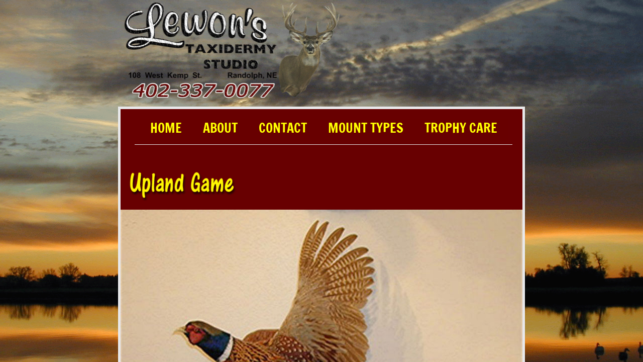

--- FILE ---
content_type: text/html; charset=utf-8
request_url: http://www.lewons.com/upland-game.html
body_size: 8869
content:
 <!DOCTYPE html><html lang="en" dir="ltr" data-tcc-ignore=""><head><title>Upland Game</title><meta http-equiv="content-type" content="text/html; charset=UTF-8"><meta http-equiv="X-UA-Compatible" content="IE=edge,chrome=1"><link rel="stylesheet" type="text/css" href="site.css?v="><script> if (typeof ($sf) === "undefined") { $sf = { baseUrl: "https://img1.wsimg.com/wst/v7/WSB7_J_20220419_0938_DEP-04142_3702/v2", skin: "app", preload: 0, require: { jquery: "https://img1.wsimg.com/wst/v7/WSB7_J_20220419_0938_DEP-04142_3702/v2/libs/jquery/jq.js", paths: { "wsbcore": "common/wsb/core", "knockout": "libs/knockout/knockout" } } }; } </script><script id="duel" src="//img1.wsimg.com/starfield/duel/v2.5.8/duel.js?appid=O3BkA5J1#TzNCa0E1SjF2Mi41Ljdwcm9k"></script><script> define('jquery', ['jq!starfield/jquery.mod'], function(m) { return m; }); define('appconfig', [], { documentDownloadBaseUrl: 'http://nebula.wsimg.com' }); </script><meta http-equiv="Content-Location" content="upland-game.html"><meta name="generator" content="Starfield Technologies; Go Daddy Website Builder 7.0.5350"><meta property="og:type" content="website"><meta property="og:title" content="Upland Game"><meta property="og:site_name" content="Lewons Taxidermy"><meta property="og:url" content="http://www.lewons.com/upland-game.html"><meta property="og:image" content="//nebula.wsimg.com/d9807bb333a898d506b418227348baf9?AccessKeyId=5358A1CCEA133EA8CF66&disposition=0&alloworigin=1"></head><body><style data-inline-fonts>/* vietnamese */
@font-face {
  font-family: 'Allura';
  font-style: normal;
  font-weight: 400;
  src: url(https://img1.wsimg.com/gfonts/s/allura/v23/9oRPNYsQpS4zjuA_hAgWDto.woff2) format('woff2');
  unicode-range: U+0102-0103, U+0110-0111, U+0128-0129, U+0168-0169, U+01A0-01A1, U+01AF-01B0, U+0300-0301, U+0303-0304, U+0308-0309, U+0323, U+0329, U+1EA0-1EF9, U+20AB;
}
/* latin-ext */
@font-face {
  font-family: 'Allura';
  font-style: normal;
  font-weight: 400;
  src: url(https://img1.wsimg.com/gfonts/s/allura/v23/9oRPNYsQpS4zjuA_hQgWDto.woff2) format('woff2');
  unicode-range: U+0100-02BA, U+02BD-02C5, U+02C7-02CC, U+02CE-02D7, U+02DD-02FF, U+0304, U+0308, U+0329, U+1D00-1DBF, U+1E00-1E9F, U+1EF2-1EFF, U+2020, U+20A0-20AB, U+20AD-20C0, U+2113, U+2C60-2C7F, U+A720-A7FF;
}
/* latin */
@font-face {
  font-family: 'Allura';
  font-style: normal;
  font-weight: 400;
  src: url(https://img1.wsimg.com/gfonts/s/allura/v23/9oRPNYsQpS4zjuA_iwgW.woff2) format('woff2');
  unicode-range: U+0000-00FF, U+0131, U+0152-0153, U+02BB-02BC, U+02C6, U+02DA, U+02DC, U+0304, U+0308, U+0329, U+2000-206F, U+20AC, U+2122, U+2191, U+2193, U+2212, U+2215, U+FEFF, U+FFFD;
}
/* cyrillic */
@font-face {
  font-family: 'Amatic SC';
  font-style: normal;
  font-weight: 400;
  src: url(https://img1.wsimg.com/gfonts/s/amaticsc/v28/TUZyzwprpvBS1izr_vOEDuSfQZQ.woff2) format('woff2');
  unicode-range: U+0301, U+0400-045F, U+0490-0491, U+04B0-04B1, U+2116;
}
/* hebrew */
@font-face {
  font-family: 'Amatic SC';
  font-style: normal;
  font-weight: 400;
  src: url(https://img1.wsimg.com/gfonts/s/amaticsc/v28/TUZyzwprpvBS1izr_vOECOSfQZQ.woff2) format('woff2');
  unicode-range: U+0307-0308, U+0590-05FF, U+200C-2010, U+20AA, U+25CC, U+FB1D-FB4F;
}
/* vietnamese */
@font-face {
  font-family: 'Amatic SC';
  font-style: normal;
  font-weight: 400;
  src: url(https://img1.wsimg.com/gfonts/s/amaticsc/v28/TUZyzwprpvBS1izr_vOEBeSfQZQ.woff2) format('woff2');
  unicode-range: U+0102-0103, U+0110-0111, U+0128-0129, U+0168-0169, U+01A0-01A1, U+01AF-01B0, U+0300-0301, U+0303-0304, U+0308-0309, U+0323, U+0329, U+1EA0-1EF9, U+20AB;
}
/* latin-ext */
@font-face {
  font-family: 'Amatic SC';
  font-style: normal;
  font-weight: 400;
  src: url(https://img1.wsimg.com/gfonts/s/amaticsc/v28/TUZyzwprpvBS1izr_vOEBOSfQZQ.woff2) format('woff2');
  unicode-range: U+0100-02BA, U+02BD-02C5, U+02C7-02CC, U+02CE-02D7, U+02DD-02FF, U+0304, U+0308, U+0329, U+1D00-1DBF, U+1E00-1E9F, U+1EF2-1EFF, U+2020, U+20A0-20AB, U+20AD-20C0, U+2113, U+2C60-2C7F, U+A720-A7FF;
}
/* latin */
@font-face {
  font-family: 'Amatic SC';
  font-style: normal;
  font-weight: 400;
  src: url(https://img1.wsimg.com/gfonts/s/amaticsc/v28/TUZyzwprpvBS1izr_vOECuSf.woff2) format('woff2');
  unicode-range: U+0000-00FF, U+0131, U+0152-0153, U+02BB-02BC, U+02C6, U+02DA, U+02DC, U+0304, U+0308, U+0329, U+2000-206F, U+20AC, U+2122, U+2191, U+2193, U+2212, U+2215, U+FEFF, U+FFFD;
}
/* vietnamese */
@font-face {
  font-family: 'Arizonia';
  font-style: normal;
  font-weight: 400;
  src: url(https://img1.wsimg.com/gfonts/s/arizonia/v23/neIIzCemt4A5qa7mv5WOFqwKUQ.woff2) format('woff2');
  unicode-range: U+0102-0103, U+0110-0111, U+0128-0129, U+0168-0169, U+01A0-01A1, U+01AF-01B0, U+0300-0301, U+0303-0304, U+0308-0309, U+0323, U+0329, U+1EA0-1EF9, U+20AB;
}
/* latin-ext */
@font-face {
  font-family: 'Arizonia';
  font-style: normal;
  font-weight: 400;
  src: url(https://img1.wsimg.com/gfonts/s/arizonia/v23/neIIzCemt4A5qa7mv5WPFqwKUQ.woff2) format('woff2');
  unicode-range: U+0100-02BA, U+02BD-02C5, U+02C7-02CC, U+02CE-02D7, U+02DD-02FF, U+0304, U+0308, U+0329, U+1D00-1DBF, U+1E00-1E9F, U+1EF2-1EFF, U+2020, U+20A0-20AB, U+20AD-20C0, U+2113, U+2C60-2C7F, U+A720-A7FF;
}
/* latin */
@font-face {
  font-family: 'Arizonia';
  font-style: normal;
  font-weight: 400;
  src: url(https://img1.wsimg.com/gfonts/s/arizonia/v23/neIIzCemt4A5qa7mv5WBFqw.woff2) format('woff2');
  unicode-range: U+0000-00FF, U+0131, U+0152-0153, U+02BB-02BC, U+02C6, U+02DA, U+02DC, U+0304, U+0308, U+0329, U+2000-206F, U+20AC, U+2122, U+2191, U+2193, U+2212, U+2215, U+FEFF, U+FFFD;
}
/* latin */
@font-face {
  font-family: 'Averia Sans Libre';
  font-style: normal;
  font-weight: 400;
  src: url(https://img1.wsimg.com/gfonts/s/averiasanslibre/v20/ga6XaxZG_G5OvCf_rt7FH3B6BHLMEdVOEoI.woff2) format('woff2');
  unicode-range: U+0000-00FF, U+0131, U+0152-0153, U+02BB-02BC, U+02C6, U+02DA, U+02DC, U+0304, U+0308, U+0329, U+2000-206F, U+20AC, U+2122, U+2191, U+2193, U+2212, U+2215, U+FEFF, U+FFFD;
}
/* latin */
@font-face {
  font-family: 'Cabin Sketch';
  font-style: normal;
  font-weight: 400;
  src: url(https://img1.wsimg.com/gfonts/s/cabinsketch/v23/QGYpz_kZZAGCONcK2A4bGOj8mNhN.woff2) format('woff2');
  unicode-range: U+0000-00FF, U+0131, U+0152-0153, U+02BB-02BC, U+02C6, U+02DA, U+02DC, U+0304, U+0308, U+0329, U+2000-206F, U+20AC, U+2122, U+2191, U+2193, U+2212, U+2215, U+FEFF, U+FFFD;
}
/* vietnamese */
@font-face {
  font-family: 'Francois One';
  font-style: normal;
  font-weight: 400;
  src: url(https://img1.wsimg.com/gfonts/s/francoisone/v22/_Xmr-H4zszafZw3A-KPSZut9zgiRi_Y.woff2) format('woff2');
  unicode-range: U+0102-0103, U+0110-0111, U+0128-0129, U+0168-0169, U+01A0-01A1, U+01AF-01B0, U+0300-0301, U+0303-0304, U+0308-0309, U+0323, U+0329, U+1EA0-1EF9, U+20AB;
}
/* latin-ext */
@font-face {
  font-family: 'Francois One';
  font-style: normal;
  font-weight: 400;
  src: url(https://img1.wsimg.com/gfonts/s/francoisone/v22/_Xmr-H4zszafZw3A-KPSZut9zwiRi_Y.woff2) format('woff2');
  unicode-range: U+0100-02BA, U+02BD-02C5, U+02C7-02CC, U+02CE-02D7, U+02DD-02FF, U+0304, U+0308, U+0329, U+1D00-1DBF, U+1E00-1E9F, U+1EF2-1EFF, U+2020, U+20A0-20AB, U+20AD-20C0, U+2113, U+2C60-2C7F, U+A720-A7FF;
}
/* latin */
@font-face {
  font-family: 'Francois One';
  font-style: normal;
  font-weight: 400;
  src: url(https://img1.wsimg.com/gfonts/s/francoisone/v22/_Xmr-H4zszafZw3A-KPSZut9wQiR.woff2) format('woff2');
  unicode-range: U+0000-00FF, U+0131, U+0152-0153, U+02BB-02BC, U+02C6, U+02DA, U+02DC, U+0304, U+0308, U+0329, U+2000-206F, U+20AC, U+2122, U+2191, U+2193, U+2212, U+2215, U+FEFF, U+FFFD;
}
/* latin-ext */
@font-face {
  font-family: 'Fredericka the Great';
  font-style: normal;
  font-weight: 400;
  src: url(https://img1.wsimg.com/gfonts/s/frederickathegreat/v23/9Bt33CxNwt7aOctW2xjbCstzwVKsIBVV--StxbcVcg.woff2) format('woff2');
  unicode-range: U+0100-02BA, U+02BD-02C5, U+02C7-02CC, U+02CE-02D7, U+02DD-02FF, U+0304, U+0308, U+0329, U+1D00-1DBF, U+1E00-1E9F, U+1EF2-1EFF, U+2020, U+20A0-20AB, U+20AD-20C0, U+2113, U+2C60-2C7F, U+A720-A7FF;
}
/* latin */
@font-face {
  font-family: 'Fredericka the Great';
  font-style: normal;
  font-weight: 400;
  src: url(https://img1.wsimg.com/gfonts/s/frederickathegreat/v23/9Bt33CxNwt7aOctW2xjbCstzwVKsIBVV--Sjxbc.woff2) format('woff2');
  unicode-range: U+0000-00FF, U+0131, U+0152-0153, U+02BB-02BC, U+02C6, U+02DA, U+02DC, U+0304, U+0308, U+0329, U+2000-206F, U+20AC, U+2122, U+2191, U+2193, U+2212, U+2215, U+FEFF, U+FFFD;
}
/* latin */
@font-face {
  font-family: 'Jacques Francois Shadow';
  font-style: normal;
  font-weight: 400;
  src: url(https://img1.wsimg.com/gfonts/s/jacquesfrancoisshadow/v27/KR1FBtOz8PKTMk-kqdkLVrvR0ECFrB6Pin-2_p8Suno.woff2) format('woff2');
  unicode-range: U+0000-00FF, U+0131, U+0152-0153, U+02BB-02BC, U+02C6, U+02DA, U+02DC, U+0304, U+0308, U+0329, U+2000-206F, U+20AC, U+2122, U+2191, U+2193, U+2212, U+2215, U+FEFF, U+FFFD;
}
/* latin */
@font-face {
  font-family: 'Josefin Slab';
  font-style: normal;
  font-weight: 400;
  src: url(https://img1.wsimg.com/gfonts/s/josefinslab/v29/lW-swjwOK3Ps5GSJlNNkMalNpiZe_ldbOR4W71msR349Kg.woff2) format('woff2');
  unicode-range: U+0000-00FF, U+0131, U+0152-0153, U+02BB-02BC, U+02C6, U+02DA, U+02DC, U+0304, U+0308, U+0329, U+2000-206F, U+20AC, U+2122, U+2191, U+2193, U+2212, U+2215, U+FEFF, U+FFFD;
}
/* latin-ext */
@font-face {
  font-family: 'Kaushan Script';
  font-style: normal;
  font-weight: 400;
  src: url(https://img1.wsimg.com/gfonts/s/kaushanscript/v19/vm8vdRfvXFLG3OLnsO15WYS5DG72wNJHMw.woff2) format('woff2');
  unicode-range: U+0100-02BA, U+02BD-02C5, U+02C7-02CC, U+02CE-02D7, U+02DD-02FF, U+0304, U+0308, U+0329, U+1D00-1DBF, U+1E00-1E9F, U+1EF2-1EFF, U+2020, U+20A0-20AB, U+20AD-20C0, U+2113, U+2C60-2C7F, U+A720-A7FF;
}
/* latin */
@font-face {
  font-family: 'Kaushan Script';
  font-style: normal;
  font-weight: 400;
  src: url(https://img1.wsimg.com/gfonts/s/kaushanscript/v19/vm8vdRfvXFLG3OLnsO15WYS5DG74wNI.woff2) format('woff2');
  unicode-range: U+0000-00FF, U+0131, U+0152-0153, U+02BB-02BC, U+02C6, U+02DA, U+02DC, U+0304, U+0308, U+0329, U+2000-206F, U+20AC, U+2122, U+2191, U+2193, U+2212, U+2215, U+FEFF, U+FFFD;
}
/* latin-ext */
@font-face {
  font-family: 'Love Ya Like A Sister';
  font-style: normal;
  font-weight: 400;
  src: url(https://img1.wsimg.com/gfonts/s/loveyalikeasister/v23/R70EjzUBlOqPeouhFDfR80-0FhOqJubN-BeL-3xdgGE.woff2) format('woff2');
  unicode-range: U+0100-02BA, U+02BD-02C5, U+02C7-02CC, U+02CE-02D7, U+02DD-02FF, U+0304, U+0308, U+0329, U+1D00-1DBF, U+1E00-1E9F, U+1EF2-1EFF, U+2020, U+20A0-20AB, U+20AD-20C0, U+2113, U+2C60-2C7F, U+A720-A7FF;
}
/* latin */
@font-face {
  font-family: 'Love Ya Like A Sister';
  font-style: normal;
  font-weight: 400;
  src: url(https://img1.wsimg.com/gfonts/s/loveyalikeasister/v23/R70EjzUBlOqPeouhFDfR80-0FhOqJubN-BeL9Xxd.woff2) format('woff2');
  unicode-range: U+0000-00FF, U+0131, U+0152-0153, U+02BB-02BC, U+02C6, U+02DA, U+02DC, U+0304, U+0308, U+0329, U+2000-206F, U+20AC, U+2122, U+2191, U+2193, U+2212, U+2215, U+FEFF, U+FFFD;
}
/* cyrillic-ext */
@font-face {
  font-family: 'Merriweather';
  font-style: normal;
  font-weight: 400;
  font-stretch: 100%;
  src: url(https://img1.wsimg.com/gfonts/s/merriweather/v33/u-4D0qyriQwlOrhSvowK_l5UcA6zuSYEqOzpPe3HOZJ5eX1WtLaQwmYiScCmDxhtNOKl8yDr3icaGV31GvU.woff2) format('woff2');
  unicode-range: U+0460-052F, U+1C80-1C8A, U+20B4, U+2DE0-2DFF, U+A640-A69F, U+FE2E-FE2F;
}
/* cyrillic */
@font-face {
  font-family: 'Merriweather';
  font-style: normal;
  font-weight: 400;
  font-stretch: 100%;
  src: url(https://img1.wsimg.com/gfonts/s/merriweather/v33/u-4D0qyriQwlOrhSvowK_l5UcA6zuSYEqOzpPe3HOZJ5eX1WtLaQwmYiScCmDxhtNOKl8yDr3icaEF31GvU.woff2) format('woff2');
  unicode-range: U+0301, U+0400-045F, U+0490-0491, U+04B0-04B1, U+2116;
}
/* vietnamese */
@font-face {
  font-family: 'Merriweather';
  font-style: normal;
  font-weight: 400;
  font-stretch: 100%;
  src: url(https://img1.wsimg.com/gfonts/s/merriweather/v33/u-4D0qyriQwlOrhSvowK_l5UcA6zuSYEqOzpPe3HOZJ5eX1WtLaQwmYiScCmDxhtNOKl8yDr3icaG131GvU.woff2) format('woff2');
  unicode-range: U+0102-0103, U+0110-0111, U+0128-0129, U+0168-0169, U+01A0-01A1, U+01AF-01B0, U+0300-0301, U+0303-0304, U+0308-0309, U+0323, U+0329, U+1EA0-1EF9, U+20AB;
}
/* latin-ext */
@font-face {
  font-family: 'Merriweather';
  font-style: normal;
  font-weight: 400;
  font-stretch: 100%;
  src: url(https://img1.wsimg.com/gfonts/s/merriweather/v33/u-4D0qyriQwlOrhSvowK_l5UcA6zuSYEqOzpPe3HOZJ5eX1WtLaQwmYiScCmDxhtNOKl8yDr3icaGl31GvU.woff2) format('woff2');
  unicode-range: U+0100-02BA, U+02BD-02C5, U+02C7-02CC, U+02CE-02D7, U+02DD-02FF, U+0304, U+0308, U+0329, U+1D00-1DBF, U+1E00-1E9F, U+1EF2-1EFF, U+2020, U+20A0-20AB, U+20AD-20C0, U+2113, U+2C60-2C7F, U+A720-A7FF;
}
/* latin */
@font-face {
  font-family: 'Merriweather';
  font-style: normal;
  font-weight: 400;
  font-stretch: 100%;
  src: url(https://img1.wsimg.com/gfonts/s/merriweather/v33/u-4D0qyriQwlOrhSvowK_l5UcA6zuSYEqOzpPe3HOZJ5eX1WtLaQwmYiScCmDxhtNOKl8yDr3icaFF31.woff2) format('woff2');
  unicode-range: U+0000-00FF, U+0131, U+0152-0153, U+02BB-02BC, U+02C6, U+02DA, U+02DC, U+0304, U+0308, U+0329, U+2000-206F, U+20AC, U+2122, U+2191, U+2193, U+2212, U+2215, U+FEFF, U+FFFD;
}
/* latin-ext */
@font-face {
  font-family: 'Offside';
  font-style: normal;
  font-weight: 400;
  src: url(https://img1.wsimg.com/gfonts/s/offside/v26/HI_KiYMWKa9QrAykc5joR6-d.woff2) format('woff2');
  unicode-range: U+0100-02BA, U+02BD-02C5, U+02C7-02CC, U+02CE-02D7, U+02DD-02FF, U+0304, U+0308, U+0329, U+1D00-1DBF, U+1E00-1E9F, U+1EF2-1EFF, U+2020, U+20A0-20AB, U+20AD-20C0, U+2113, U+2C60-2C7F, U+A720-A7FF;
}
/* latin */
@font-face {
  font-family: 'Offside';
  font-style: normal;
  font-weight: 400;
  src: url(https://img1.wsimg.com/gfonts/s/offside/v26/HI_KiYMWKa9QrAykc5boRw.woff2) format('woff2');
  unicode-range: U+0000-00FF, U+0131, U+0152-0153, U+02BB-02BC, U+02C6, U+02DA, U+02DC, U+0304, U+0308, U+0329, U+2000-206F, U+20AC, U+2122, U+2191, U+2193, U+2212, U+2215, U+FEFF, U+FFFD;
}
/* cyrillic-ext */
@font-face {
  font-family: 'Open Sans';
  font-style: normal;
  font-weight: 400;
  font-stretch: 100%;
  src: url(https://img1.wsimg.com/gfonts/s/opensans/v44/memSYaGs126MiZpBA-UvWbX2vVnXBbObj2OVZyOOSr4dVJWUgsjZ0B4taVIGxA.woff2) format('woff2');
  unicode-range: U+0460-052F, U+1C80-1C8A, U+20B4, U+2DE0-2DFF, U+A640-A69F, U+FE2E-FE2F;
}
/* cyrillic */
@font-face {
  font-family: 'Open Sans';
  font-style: normal;
  font-weight: 400;
  font-stretch: 100%;
  src: url(https://img1.wsimg.com/gfonts/s/opensans/v44/memSYaGs126MiZpBA-UvWbX2vVnXBbObj2OVZyOOSr4dVJWUgsjZ0B4kaVIGxA.woff2) format('woff2');
  unicode-range: U+0301, U+0400-045F, U+0490-0491, U+04B0-04B1, U+2116;
}
/* greek-ext */
@font-face {
  font-family: 'Open Sans';
  font-style: normal;
  font-weight: 400;
  font-stretch: 100%;
  src: url(https://img1.wsimg.com/gfonts/s/opensans/v44/memSYaGs126MiZpBA-UvWbX2vVnXBbObj2OVZyOOSr4dVJWUgsjZ0B4saVIGxA.woff2) format('woff2');
  unicode-range: U+1F00-1FFF;
}
/* greek */
@font-face {
  font-family: 'Open Sans';
  font-style: normal;
  font-weight: 400;
  font-stretch: 100%;
  src: url(https://img1.wsimg.com/gfonts/s/opensans/v44/memSYaGs126MiZpBA-UvWbX2vVnXBbObj2OVZyOOSr4dVJWUgsjZ0B4jaVIGxA.woff2) format('woff2');
  unicode-range: U+0370-0377, U+037A-037F, U+0384-038A, U+038C, U+038E-03A1, U+03A3-03FF;
}
/* hebrew */
@font-face {
  font-family: 'Open Sans';
  font-style: normal;
  font-weight: 400;
  font-stretch: 100%;
  src: url(https://img1.wsimg.com/gfonts/s/opensans/v44/memSYaGs126MiZpBA-UvWbX2vVnXBbObj2OVZyOOSr4dVJWUgsjZ0B4iaVIGxA.woff2) format('woff2');
  unicode-range: U+0307-0308, U+0590-05FF, U+200C-2010, U+20AA, U+25CC, U+FB1D-FB4F;
}
/* math */
@font-face {
  font-family: 'Open Sans';
  font-style: normal;
  font-weight: 400;
  font-stretch: 100%;
  src: url(https://img1.wsimg.com/gfonts/s/opensans/v44/memSYaGs126MiZpBA-UvWbX2vVnXBbObj2OVZyOOSr4dVJWUgsjZ0B5caVIGxA.woff2) format('woff2');
  unicode-range: U+0302-0303, U+0305, U+0307-0308, U+0310, U+0312, U+0315, U+031A, U+0326-0327, U+032C, U+032F-0330, U+0332-0333, U+0338, U+033A, U+0346, U+034D, U+0391-03A1, U+03A3-03A9, U+03B1-03C9, U+03D1, U+03D5-03D6, U+03F0-03F1, U+03F4-03F5, U+2016-2017, U+2034-2038, U+203C, U+2040, U+2043, U+2047, U+2050, U+2057, U+205F, U+2070-2071, U+2074-208E, U+2090-209C, U+20D0-20DC, U+20E1, U+20E5-20EF, U+2100-2112, U+2114-2115, U+2117-2121, U+2123-214F, U+2190, U+2192, U+2194-21AE, U+21B0-21E5, U+21F1-21F2, U+21F4-2211, U+2213-2214, U+2216-22FF, U+2308-230B, U+2310, U+2319, U+231C-2321, U+2336-237A, U+237C, U+2395, U+239B-23B7, U+23D0, U+23DC-23E1, U+2474-2475, U+25AF, U+25B3, U+25B7, U+25BD, U+25C1, U+25CA, U+25CC, U+25FB, U+266D-266F, U+27C0-27FF, U+2900-2AFF, U+2B0E-2B11, U+2B30-2B4C, U+2BFE, U+3030, U+FF5B, U+FF5D, U+1D400-1D7FF, U+1EE00-1EEFF;
}
/* symbols */
@font-face {
  font-family: 'Open Sans';
  font-style: normal;
  font-weight: 400;
  font-stretch: 100%;
  src: url(https://img1.wsimg.com/gfonts/s/opensans/v44/memSYaGs126MiZpBA-UvWbX2vVnXBbObj2OVZyOOSr4dVJWUgsjZ0B5OaVIGxA.woff2) format('woff2');
  unicode-range: U+0001-000C, U+000E-001F, U+007F-009F, U+20DD-20E0, U+20E2-20E4, U+2150-218F, U+2190, U+2192, U+2194-2199, U+21AF, U+21E6-21F0, U+21F3, U+2218-2219, U+2299, U+22C4-22C6, U+2300-243F, U+2440-244A, U+2460-24FF, U+25A0-27BF, U+2800-28FF, U+2921-2922, U+2981, U+29BF, U+29EB, U+2B00-2BFF, U+4DC0-4DFF, U+FFF9-FFFB, U+10140-1018E, U+10190-1019C, U+101A0, U+101D0-101FD, U+102E0-102FB, U+10E60-10E7E, U+1D2C0-1D2D3, U+1D2E0-1D37F, U+1F000-1F0FF, U+1F100-1F1AD, U+1F1E6-1F1FF, U+1F30D-1F30F, U+1F315, U+1F31C, U+1F31E, U+1F320-1F32C, U+1F336, U+1F378, U+1F37D, U+1F382, U+1F393-1F39F, U+1F3A7-1F3A8, U+1F3AC-1F3AF, U+1F3C2, U+1F3C4-1F3C6, U+1F3CA-1F3CE, U+1F3D4-1F3E0, U+1F3ED, U+1F3F1-1F3F3, U+1F3F5-1F3F7, U+1F408, U+1F415, U+1F41F, U+1F426, U+1F43F, U+1F441-1F442, U+1F444, U+1F446-1F449, U+1F44C-1F44E, U+1F453, U+1F46A, U+1F47D, U+1F4A3, U+1F4B0, U+1F4B3, U+1F4B9, U+1F4BB, U+1F4BF, U+1F4C8-1F4CB, U+1F4D6, U+1F4DA, U+1F4DF, U+1F4E3-1F4E6, U+1F4EA-1F4ED, U+1F4F7, U+1F4F9-1F4FB, U+1F4FD-1F4FE, U+1F503, U+1F507-1F50B, U+1F50D, U+1F512-1F513, U+1F53E-1F54A, U+1F54F-1F5FA, U+1F610, U+1F650-1F67F, U+1F687, U+1F68D, U+1F691, U+1F694, U+1F698, U+1F6AD, U+1F6B2, U+1F6B9-1F6BA, U+1F6BC, U+1F6C6-1F6CF, U+1F6D3-1F6D7, U+1F6E0-1F6EA, U+1F6F0-1F6F3, U+1F6F7-1F6FC, U+1F700-1F7FF, U+1F800-1F80B, U+1F810-1F847, U+1F850-1F859, U+1F860-1F887, U+1F890-1F8AD, U+1F8B0-1F8BB, U+1F8C0-1F8C1, U+1F900-1F90B, U+1F93B, U+1F946, U+1F984, U+1F996, U+1F9E9, U+1FA00-1FA6F, U+1FA70-1FA7C, U+1FA80-1FA89, U+1FA8F-1FAC6, U+1FACE-1FADC, U+1FADF-1FAE9, U+1FAF0-1FAF8, U+1FB00-1FBFF;
}
/* vietnamese */
@font-face {
  font-family: 'Open Sans';
  font-style: normal;
  font-weight: 400;
  font-stretch: 100%;
  src: url(https://img1.wsimg.com/gfonts/s/opensans/v44/memSYaGs126MiZpBA-UvWbX2vVnXBbObj2OVZyOOSr4dVJWUgsjZ0B4vaVIGxA.woff2) format('woff2');
  unicode-range: U+0102-0103, U+0110-0111, U+0128-0129, U+0168-0169, U+01A0-01A1, U+01AF-01B0, U+0300-0301, U+0303-0304, U+0308-0309, U+0323, U+0329, U+1EA0-1EF9, U+20AB;
}
/* latin-ext */
@font-face {
  font-family: 'Open Sans';
  font-style: normal;
  font-weight: 400;
  font-stretch: 100%;
  src: url(https://img1.wsimg.com/gfonts/s/opensans/v44/memSYaGs126MiZpBA-UvWbX2vVnXBbObj2OVZyOOSr4dVJWUgsjZ0B4uaVIGxA.woff2) format('woff2');
  unicode-range: U+0100-02BA, U+02BD-02C5, U+02C7-02CC, U+02CE-02D7, U+02DD-02FF, U+0304, U+0308, U+0329, U+1D00-1DBF, U+1E00-1E9F, U+1EF2-1EFF, U+2020, U+20A0-20AB, U+20AD-20C0, U+2113, U+2C60-2C7F, U+A720-A7FF;
}
/* latin */
@font-face {
  font-family: 'Open Sans';
  font-style: normal;
  font-weight: 400;
  font-stretch: 100%;
  src: url(https://img1.wsimg.com/gfonts/s/opensans/v44/memSYaGs126MiZpBA-UvWbX2vVnXBbObj2OVZyOOSr4dVJWUgsjZ0B4gaVI.woff2) format('woff2');
  unicode-range: U+0000-00FF, U+0131, U+0152-0153, U+02BB-02BC, U+02C6, U+02DA, U+02DC, U+0304, U+0308, U+0329, U+2000-206F, U+20AC, U+2122, U+2191, U+2193, U+2212, U+2215, U+FEFF, U+FFFD;
}
/* cyrillic-ext */
@font-face {
  font-family: 'Oswald';
  font-style: normal;
  font-weight: 400;
  src: url(https://img1.wsimg.com/gfonts/s/oswald/v57/TK3_WkUHHAIjg75cFRf3bXL8LICs1_FvsUtiZTaR.woff2) format('woff2');
  unicode-range: U+0460-052F, U+1C80-1C8A, U+20B4, U+2DE0-2DFF, U+A640-A69F, U+FE2E-FE2F;
}
/* cyrillic */
@font-face {
  font-family: 'Oswald';
  font-style: normal;
  font-weight: 400;
  src: url(https://img1.wsimg.com/gfonts/s/oswald/v57/TK3_WkUHHAIjg75cFRf3bXL8LICs1_FvsUJiZTaR.woff2) format('woff2');
  unicode-range: U+0301, U+0400-045F, U+0490-0491, U+04B0-04B1, U+2116;
}
/* vietnamese */
@font-face {
  font-family: 'Oswald';
  font-style: normal;
  font-weight: 400;
  src: url(https://img1.wsimg.com/gfonts/s/oswald/v57/TK3_WkUHHAIjg75cFRf3bXL8LICs1_FvsUliZTaR.woff2) format('woff2');
  unicode-range: U+0102-0103, U+0110-0111, U+0128-0129, U+0168-0169, U+01A0-01A1, U+01AF-01B0, U+0300-0301, U+0303-0304, U+0308-0309, U+0323, U+0329, U+1EA0-1EF9, U+20AB;
}
/* latin-ext */
@font-face {
  font-family: 'Oswald';
  font-style: normal;
  font-weight: 400;
  src: url(https://img1.wsimg.com/gfonts/s/oswald/v57/TK3_WkUHHAIjg75cFRf3bXL8LICs1_FvsUhiZTaR.woff2) format('woff2');
  unicode-range: U+0100-02BA, U+02BD-02C5, U+02C7-02CC, U+02CE-02D7, U+02DD-02FF, U+0304, U+0308, U+0329, U+1D00-1DBF, U+1E00-1E9F, U+1EF2-1EFF, U+2020, U+20A0-20AB, U+20AD-20C0, U+2113, U+2C60-2C7F, U+A720-A7FF;
}
/* latin */
@font-face {
  font-family: 'Oswald';
  font-style: normal;
  font-weight: 400;
  src: url(https://img1.wsimg.com/gfonts/s/oswald/v57/TK3_WkUHHAIjg75cFRf3bXL8LICs1_FvsUZiZQ.woff2) format('woff2');
  unicode-range: U+0000-00FF, U+0131, U+0152-0153, U+02BB-02BC, U+02C6, U+02DA, U+02DC, U+0304, U+0308, U+0329, U+2000-206F, U+20AC, U+2122, U+2191, U+2193, U+2212, U+2215, U+FEFF, U+FFFD;
}
/* latin-ext */
@font-face {
  font-family: 'Over the Rainbow';
  font-style: normal;
  font-weight: 400;
  src: url(https://img1.wsimg.com/gfonts/s/overtherainbow/v23/11haGoXG1k_HKhMLUWz7Mc7vvW5ulvqs9eA2.woff2) format('woff2');
  unicode-range: U+0100-02BA, U+02BD-02C5, U+02C7-02CC, U+02CE-02D7, U+02DD-02FF, U+0304, U+0308, U+0329, U+1D00-1DBF, U+1E00-1E9F, U+1EF2-1EFF, U+2020, U+20A0-20AB, U+20AD-20C0, U+2113, U+2C60-2C7F, U+A720-A7FF;
}
/* latin */
@font-face {
  font-family: 'Over the Rainbow';
  font-style: normal;
  font-weight: 400;
  src: url(https://img1.wsimg.com/gfonts/s/overtherainbow/v23/11haGoXG1k_HKhMLUWz7Mc7vvW5ulvSs9Q.woff2) format('woff2');
  unicode-range: U+0000-00FF, U+0131, U+0152-0153, U+02BB-02BC, U+02C6, U+02DA, U+02DC, U+0304, U+0308, U+0329, U+2000-206F, U+20AC, U+2122, U+2191, U+2193, U+2212, U+2215, U+FEFF, U+FFFD;
}
/* cyrillic-ext */
@font-face {
  font-family: 'Pacifico';
  font-style: normal;
  font-weight: 400;
  src: url(https://img1.wsimg.com/gfonts/s/pacifico/v23/FwZY7-Qmy14u9lezJ-6K6MmTpA.woff2) format('woff2');
  unicode-range: U+0460-052F, U+1C80-1C8A, U+20B4, U+2DE0-2DFF, U+A640-A69F, U+FE2E-FE2F;
}
/* cyrillic */
@font-face {
  font-family: 'Pacifico';
  font-style: normal;
  font-weight: 400;
  src: url(https://img1.wsimg.com/gfonts/s/pacifico/v23/FwZY7-Qmy14u9lezJ-6D6MmTpA.woff2) format('woff2');
  unicode-range: U+0301, U+0400-045F, U+0490-0491, U+04B0-04B1, U+2116;
}
/* vietnamese */
@font-face {
  font-family: 'Pacifico';
  font-style: normal;
  font-weight: 400;
  src: url(https://img1.wsimg.com/gfonts/s/pacifico/v23/FwZY7-Qmy14u9lezJ-6I6MmTpA.woff2) format('woff2');
  unicode-range: U+0102-0103, U+0110-0111, U+0128-0129, U+0168-0169, U+01A0-01A1, U+01AF-01B0, U+0300-0301, U+0303-0304, U+0308-0309, U+0323, U+0329, U+1EA0-1EF9, U+20AB;
}
/* latin-ext */
@font-face {
  font-family: 'Pacifico';
  font-style: normal;
  font-weight: 400;
  src: url(https://img1.wsimg.com/gfonts/s/pacifico/v23/FwZY7-Qmy14u9lezJ-6J6MmTpA.woff2) format('woff2');
  unicode-range: U+0100-02BA, U+02BD-02C5, U+02C7-02CC, U+02CE-02D7, U+02DD-02FF, U+0304, U+0308, U+0329, U+1D00-1DBF, U+1E00-1E9F, U+1EF2-1EFF, U+2020, U+20A0-20AB, U+20AD-20C0, U+2113, U+2C60-2C7F, U+A720-A7FF;
}
/* latin */
@font-face {
  font-family: 'Pacifico';
  font-style: normal;
  font-weight: 400;
  src: url(https://img1.wsimg.com/gfonts/s/pacifico/v23/FwZY7-Qmy14u9lezJ-6H6Mk.woff2) format('woff2');
  unicode-range: U+0000-00FF, U+0131, U+0152-0153, U+02BB-02BC, U+02C6, U+02DA, U+02DC, U+0304, U+0308, U+0329, U+2000-206F, U+20AC, U+2122, U+2191, U+2193, U+2212, U+2215, U+FEFF, U+FFFD;
}
/* latin-ext */
@font-face {
  font-family: 'Romanesco';
  font-style: normal;
  font-weight: 400;
  src: url(https://img1.wsimg.com/gfonts/s/romanesco/v22/w8gYH2ozQOY7_r_J7mSX1XYKmOo.woff2) format('woff2');
  unicode-range: U+0100-02BA, U+02BD-02C5, U+02C7-02CC, U+02CE-02D7, U+02DD-02FF, U+0304, U+0308, U+0329, U+1D00-1DBF, U+1E00-1E9F, U+1EF2-1EFF, U+2020, U+20A0-20AB, U+20AD-20C0, U+2113, U+2C60-2C7F, U+A720-A7FF;
}
/* latin */
@font-face {
  font-family: 'Romanesco';
  font-style: normal;
  font-weight: 400;
  src: url(https://img1.wsimg.com/gfonts/s/romanesco/v22/w8gYH2ozQOY7_r_J7mSX23YK.woff2) format('woff2');
  unicode-range: U+0000-00FF, U+0131, U+0152-0153, U+02BB-02BC, U+02C6, U+02DA, U+02DC, U+0304, U+0308, U+0329, U+2000-206F, U+20AC, U+2122, U+2191, U+2193, U+2212, U+2215, U+FEFF, U+FFFD;
}
/* latin-ext */
@font-face {
  font-family: 'Sacramento';
  font-style: normal;
  font-weight: 400;
  src: url(https://img1.wsimg.com/gfonts/s/sacramento/v17/buEzpo6gcdjy0EiZMBUG4CMf_exL.woff2) format('woff2');
  unicode-range: U+0100-02BA, U+02BD-02C5, U+02C7-02CC, U+02CE-02D7, U+02DD-02FF, U+0304, U+0308, U+0329, U+1D00-1DBF, U+1E00-1E9F, U+1EF2-1EFF, U+2020, U+20A0-20AB, U+20AD-20C0, U+2113, U+2C60-2C7F, U+A720-A7FF;
}
/* latin */
@font-face {
  font-family: 'Sacramento';
  font-style: normal;
  font-weight: 400;
  src: url(https://img1.wsimg.com/gfonts/s/sacramento/v17/buEzpo6gcdjy0EiZMBUG4C0f_Q.woff2) format('woff2');
  unicode-range: U+0000-00FF, U+0131, U+0152-0153, U+02BB-02BC, U+02C6, U+02DA, U+02DC, U+0304, U+0308, U+0329, U+2000-206F, U+20AC, U+2122, U+2191, U+2193, U+2212, U+2215, U+FEFF, U+FFFD;
}
/* latin-ext */
@font-face {
  font-family: 'Seaweed Script';
  font-style: normal;
  font-weight: 400;
  src: url(https://img1.wsimg.com/gfonts/s/seaweedscript/v17/bx6cNx6Tne2pxOATYE8C_Rsoe3WA8qY2VQ.woff2) format('woff2');
  unicode-range: U+0100-02BA, U+02BD-02C5, U+02C7-02CC, U+02CE-02D7, U+02DD-02FF, U+0304, U+0308, U+0329, U+1D00-1DBF, U+1E00-1E9F, U+1EF2-1EFF, U+2020, U+20A0-20AB, U+20AD-20C0, U+2113, U+2C60-2C7F, U+A720-A7FF;
}
/* latin */
@font-face {
  font-family: 'Seaweed Script';
  font-style: normal;
  font-weight: 400;
  src: url(https://img1.wsimg.com/gfonts/s/seaweedscript/v17/bx6cNx6Tne2pxOATYE8C_Rsoe3WO8qY.woff2) format('woff2');
  unicode-range: U+0000-00FF, U+0131, U+0152-0153, U+02BB-02BC, U+02C6, U+02DA, U+02DC, U+0304, U+0308, U+0329, U+2000-206F, U+20AC, U+2122, U+2191, U+2193, U+2212, U+2215, U+FEFF, U+FFFD;
}
/* latin-ext */
@font-face {
  font-family: 'Special Elite';
  font-style: normal;
  font-weight: 400;
  src: url(https://img1.wsimg.com/gfonts/s/specialelite/v20/XLYgIZbkc4JPUL5CVArUVL0ntn4OSEFt.woff2) format('woff2');
  unicode-range: U+0100-02BA, U+02BD-02C5, U+02C7-02CC, U+02CE-02D7, U+02DD-02FF, U+0304, U+0308, U+0329, U+1D00-1DBF, U+1E00-1E9F, U+1EF2-1EFF, U+2020, U+20A0-20AB, U+20AD-20C0, U+2113, U+2C60-2C7F, U+A720-A7FF;
}
/* latin */
@font-face {
  font-family: 'Special Elite';
  font-style: normal;
  font-weight: 400;
  src: url(https://img1.wsimg.com/gfonts/s/specialelite/v20/XLYgIZbkc4JPUL5CVArUVL0ntnAOSA.woff2) format('woff2');
  unicode-range: U+0000-00FF, U+0131, U+0152-0153, U+02BB-02BC, U+02C6, U+02DA, U+02DC, U+0304, U+0308, U+0329, U+2000-206F, U+20AC, U+2122, U+2191, U+2193, U+2212, U+2215, U+FEFF, U+FFFD;
}

/* latin-ext */
@font-face {
  font-family: 'Diplomata';
  font-style: normal;
  font-weight: 400;
  src: url(https://img1.wsimg.com/gfonts/s/diplomata/v33/Cn-0JtiMXwhNwp-wKxyvaWZZndM.woff2) format('woff2');
  unicode-range: U+0100-02BA, U+02BD-02C5, U+02C7-02CC, U+02CE-02D7, U+02DD-02FF, U+0304, U+0308, U+0329, U+1D00-1DBF, U+1E00-1E9F, U+1EF2-1EFF, U+2020, U+20A0-20AB, U+20AD-20C0, U+2113, U+2C60-2C7F, U+A720-A7FF;
}
/* latin */
@font-face {
  font-family: 'Diplomata';
  font-style: normal;
  font-weight: 400;
  src: url(https://img1.wsimg.com/gfonts/s/diplomata/v33/Cn-0JtiMXwhNwp-wKxyvZ2ZZ.woff2) format('woff2');
  unicode-range: U+0000-00FF, U+0131, U+0152-0153, U+02BB-02BC, U+02C6, U+02DA, U+02DC, U+0304, U+0308, U+0329, U+2000-206F, U+20AC, U+2122, U+2191, U+2193, U+2212, U+2215, U+FEFF, U+FFFD;
}
/* latin */
@font-face {
  font-family: 'Ovo';
  font-style: normal;
  font-weight: 400;
  src: url(https://img1.wsimg.com/gfonts/s/ovo/v18/yYLl0h7WyfzTzI44.woff2) format('woff2');
  unicode-range: U+0000-00FF, U+0131, U+0152-0153, U+02BB-02BC, U+02C6, U+02DA, U+02DC, U+0304, U+0308, U+0329, U+2000-206F, U+20AC, U+2122, U+2191, U+2193, U+2212, U+2215, U+FEFF, U+FFFD;
}
</style><style type="text/css"> #wsb-element-8a5e0a78-ba36-450f-9f2b-362dae099399{top:19px;left:28px;position:absolute;z-index:14}#wsb-element-8a5e0a78-ba36-450f-9f2b-362dae099399{width:752px;height:51px}#wsb-element-f0d7911c-989a-46ad-8283-35ce6cf1fcfe{top:4840px;left:27px;position:absolute;z-index:190}#wsb-element-f0d7911c-989a-46ad-8283-35ce6cf1fcfe{width:752px;height:51px}#wsb-element-e858b500-f21b-471a-a153-3de5313928ed{top:200px;left:0px;position:absolute;z-index:106}#wsb-element-e858b500-f21b-471a-a153-3de5313928ed>div{width:800px;height:800px}#wsb-element-b5cd7c11-9e59-450a-97fa-d77b09a3b9b9{top:1035px;left:6.99px;position:absolute;z-index:96}#wsb-element-b5cd7c11-9e59-450a-97fa-d77b09a3b9b9>div{width:793px;height:3768px}#wsb-element-b384e899-8d0e-46f2-a4e8-51d74f4937c1{top:116px;left:7px;position:absolute;z-index:95}#wsb-element-b384e899-8d0e-46f2-a4e8-51d74f4937c1 .wsb-image-inner{}#wsb-element-b384e899-8d0e-46f2-a4e8-51d74f4937c1 .wsb-image-inner div{width:389px;height:67px;position:relative;overflow:hidden}#wsb-element-b384e899-8d0e-46f2-a4e8-51d74f4937c1 img{position:absolute}#wsb-element-8e7ee1ca-3f6b-43a2-915f-2f5ab9eb9b6e{top:-216px;left:-4px;position:absolute;z-index:80}#wsb-element-8e7ee1ca-3f6b-43a2-915f-2f5ab9eb9b6e .wsb-image-inner{}#wsb-element-8e7ee1ca-3f6b-43a2-915f-2f5ab9eb9b6e .wsb-image-inner div{width:463px;height:211.42px;position:relative;overflow:hidden}#wsb-element-8e7ee1ca-3f6b-43a2-915f-2f5ab9eb9b6e img{position:absolute}#wsb-element-93e21521-9126-4b53-a77e-70eadd2d2201{top:18px;left:136px;position:absolute;z-index:29}#wsb-element-93e21521-9126-4b53-a77e-70eadd2d2201 .txt{width:483px;height:106px} </style><div class="wsb-canvas body" style="background-color: #680001; background-image: url(//nebula.wsimg.com/30f82efa0d159a95951aaea7261bef1e?AccessKeyId=5358A1CCEA133EA8CF66&alloworigin=1); background-position-x: center; background-position-y: top; background-position: center top; background-repeat: no-repeat; position: fixed; top: 0; bottom: 0; left: 0; right: 0; width: 100%; height: 100%; overflow: hidden;"><div class="wsb-canvas-page-container" style="position: absolute; top: 0; bottom: 0; left: 0; right: 0; width: 100%; height: 100%; overflow: auto;"><div id="wsb-canvas-template-page" class="wsb-canvas-page page" style="height: 4902px; margin: auto; width: 800px; background-color: #680001; position: relative; margin-top: 212px"><div id="wsb-canvas-template-container" style="position: absolute;"> <div id="wsb-element-8a5e0a78-ba36-450f-9f2b-362dae099399" class="wsb-element-navigation" data-type="element"> <script type="text/javascript"> require(['designer/app/builder/ui/canvas/elements/navigation/subNavigation'], function (subnav) { subnav.initialize(); }); </script><div style="width: 752px; height: 51px;" class="wsb-nav nav_theme nav-text-center nav-horizontal nav-btn-center wsb-navigation-rendered-top-level-container" id="wsb-nav-8a5e0a78-ba36-450f-9f2b-362dae099399"><style> #wsb-nav-8a5e0a78-ba36-450f-9f2b-362dae099399.wsb-navigation-rendered-top-level-container ul > li > a {font-family:Francois One;color:#ffff00;} #wsb-nav-8a5e0a78-ba36-450f-9f2b-362dae099399.wsb-navigation-rendered-top-level-container > ul > li > a {font-size:26px;} #wsb-nav-8a5e0a78-ba36-450f-9f2b-362dae099399.wsb-navigation-rendered-top-level-container ul > li, #wsb-nav-8a5e0a78-ba36-450f-9f2b-362dae099399.wsb-navigation-rendered-top-level-container > ul > li > a, #wsb-nav-8a5e0a78-ba36-450f-9f2b-362dae099399.wsb-navigation-rendered-top-level-container .nav-subnav li a {background-image:none;background-color:#680000;} #wsb-nav-8a5e0a78-ba36-450f-9f2b-362dae099399.wsb-navigation-rendered-top-level-container ul > li:hover, #wsb-nav-8a5e0a78-ba36-450f-9f2b-362dae099399.wsb-navigation-rendered-top-level-container ul > li:hover > a, #wsb-nav-8a5e0a78-ba36-450f-9f2b-362dae099399.wsb-navigation-rendered-top-level-container ul > li.active:hover, #wsb-nav-8a5e0a78-ba36-450f-9f2b-362dae099399.wsb-navigation-rendered-top-level-container ul > li.active > a:hover, #wsb-nav-8a5e0a78-ba36-450f-9f2b-362dae099399.wsb-navigation-rendered-top-level-container ul > li.active .nav-subnav li:hover, #wsb-nav-8a5e0a78-ba36-450f-9f2b-362dae099399.wsb-navigation-rendered-top-level-container ul > li.active .nav-subnav li:hover > a {background-color: !important;color:#ffffff !important;} #wsb-nav-8a5e0a78-ba36-450f-9f2b-362dae099399.wsb-navigation-rendered-top-level-container > ul.wsb-navigation-rendered-top-level-menu > li.active, #wsb-nav-8a5e0a78-ba36-450f-9f2b-362dae099399.wsb-navigation-rendered-top-level-container > ul.wsb-navigation-rendered-top-level-menu > li.active > a {color:#ffffff;} </style><ul class="wsb-navigation-rendered-top-level-menu "><li style="width: auto"><a href="home.html" target="" data-title="Home" data-pageid="00000000-0000-0000-0000-000000026933" data-url="home.html">Home</a></li><li style="width: auto"><a href="about.html" target="" data-title="About" data-pageid="00000000-0000-0000-0000-000000054257" data-url="about.html">About</a></li><li style="width: auto"><a href="contact.html" target="" data-title="Contact" data-pageid="00000000-0000-0000-0000-000000054270" data-url="contact.html">Contact</a></li><li style="width: auto" class="has-children"><a href="mount-types.html" target="" data-title="Mount Types" data-pageid="825f593e-495f-4930-a7b9-38bca3a856fd" data-url="mount-types.html">Mount Types</a><ul class="wsb-navigation-rendered-top-level-menu nav-subnav"><li><a href="deer-heads.html" target="" data-title="Deer Heads" data-pageid="1917835c-a7bd-4af8-93e8-9c5ab985c19c" data-url="deer-heads.html">Deer Heads</a></li><li><a href="game-heads.html" target="" data-title="Game Heads" data-pageid="8dfee1af-d004-4ae8-8264-4ac5db88e129" data-url="game-heads.html">Game Heads</a></li><li class="active"><a href="upland-game.html" target="" data-title="Upland Game" data-pageid="1a8d4004-4581-40d6-8392-d2f12765b86e" data-url="upland-game.html">Upland Game</a></li><li><a href="water-fowl.html" target="" data-title="Water Fowl" data-pageid="5ff7351f-a930-49da-8fb2-287315dbab38" data-url="water-fowl.html">Water Fowl</a></li><li><a href="life-size.html" target="" data-title="Life Size" data-pageid="7aa81c85-3af5-4c56-b3a2-5b190fd171ec" data-url="life-size.html">Life Size</a></li><li><a href="fish.html" target="" data-title="Fish" data-pageid="a1be6e61-5853-49e6-a40e-7d1b952a7c22" data-url="fish.html">Fish</a></li><li><a href="fish-reproduction.html" target="" data-title="Fish Reproduction" data-pageid="7a722535-fd92-45aa-9f90-a4e85103f463" data-url="fish-reproduction.html">Fish Reproduction</a></li></ul></li><li style="width: auto" class="has-children"><a href="trophy-care2.html" target="" data-title="Trophy Care" data-pageid="b0ad5027-0b85-45cc-9a19-2676711f27b6" data-url="trophy-care2.html">Trophy Care</a><ul class="wsb-navigation-rendered-top-level-menu nav-subnav"><li><a href="birds---trophy-care.html" target="" data-title="Birds - Trophy Care" data-pageid="a3aad2dc-98a5-4d47-938a-4cd11a70b10b" data-url="birds---trophy-care.html">Birds - Trophy Care</a></li><li><a href="deer---trophy-care.html" target="" data-title="Deer - Trophy Care" data-pageid="8a0de352-d2c9-47ad-b526-6270c1d5afeb" data-url="deer---trophy-care.html">Deer - Trophy Care</a></li><li><a href="fish---trophy-care.html" target="" data-title="Fish - Trophy Care" data-pageid="9fad7d8b-410e-4f32-b047-206f93d23379" data-url="fish---trophy-care.html">Fish - Trophy Care</a></li></ul></li></ul></div> </div><div id="wsb-element-f0d7911c-989a-46ad-8283-35ce6cf1fcfe" class="wsb-element-navigation" data-type="element"> <div style="width: 752px; height: 51px;" class="wsb-nav nav_theme nav-text-center nav-horizontal nav-btn-center wsb-navigation-rendered-top-level-container" id="wsb-nav-f0d7911c-989a-46ad-8283-35ce6cf1fcfe"><style> #wsb-nav-f0d7911c-989a-46ad-8283-35ce6cf1fcfe.wsb-navigation-rendered-top-level-container ul > li > a {font-family:Francois One;color:#ffff00;} #wsb-nav-f0d7911c-989a-46ad-8283-35ce6cf1fcfe.wsb-navigation-rendered-top-level-container > ul > li > a {font-size:26px;} #wsb-nav-f0d7911c-989a-46ad-8283-35ce6cf1fcfe.wsb-navigation-rendered-top-level-container ul > li, #wsb-nav-f0d7911c-989a-46ad-8283-35ce6cf1fcfe.wsb-navigation-rendered-top-level-container > ul > li > a, #wsb-nav-f0d7911c-989a-46ad-8283-35ce6cf1fcfe.wsb-navigation-rendered-top-level-container .nav-subnav li a {background-image:none;background-color:#680000;} #wsb-nav-f0d7911c-989a-46ad-8283-35ce6cf1fcfe.wsb-navigation-rendered-top-level-container ul > li:hover, #wsb-nav-f0d7911c-989a-46ad-8283-35ce6cf1fcfe.wsb-navigation-rendered-top-level-container ul > li:hover > a, #wsb-nav-f0d7911c-989a-46ad-8283-35ce6cf1fcfe.wsb-navigation-rendered-top-level-container ul > li.active:hover, #wsb-nav-f0d7911c-989a-46ad-8283-35ce6cf1fcfe.wsb-navigation-rendered-top-level-container ul > li.active > a:hover, #wsb-nav-f0d7911c-989a-46ad-8283-35ce6cf1fcfe.wsb-navigation-rendered-top-level-container ul > li.active .nav-subnav li:hover, #wsb-nav-f0d7911c-989a-46ad-8283-35ce6cf1fcfe.wsb-navigation-rendered-top-level-container ul > li.active .nav-subnav li:hover > a {background-color: !important;color:#ffffff !important;} #wsb-nav-f0d7911c-989a-46ad-8283-35ce6cf1fcfe.wsb-navigation-rendered-top-level-container > ul.wsb-navigation-rendered-top-level-menu > li.active, #wsb-nav-f0d7911c-989a-46ad-8283-35ce6cf1fcfe.wsb-navigation-rendered-top-level-container > ul.wsb-navigation-rendered-top-level-menu > li.active > a {color:#ffffff;} </style><ul class="wsb-navigation-rendered-top-level-menu "><li style="width: auto"><a href="home.html" target="" data-title="Home" data-pageid="00000000-0000-0000-0000-000000026933" data-url="home.html">Home</a></li></ul></div> </div><div id="wsb-element-e858b500-f21b-471a-a153-3de5313928ed" class="wsb-element-gallery" data-type="element"> <div class="false "><div id="desktop-e858b500-f21b-471a-a153-3de5313928ed" class="wsb-media-gallery"><ul class="wsb-media-gallery-slider"></ul></div></div><script type="text/javascript"> require(['designer/app/builder/ui/controls/media/gallery/media.gallery'], function (gallery) { var $element = $('#desktop-e858b500-f21b-471a-a153-3de5313928ed.wsb-media-gallery'); var model = { ID: 'e858b500-f21b-471a-a153-3de5313928ed', mode: 'desktop', preview: false, Layer: 106, Width: '800px', Height: '800px', GalleryAssets: [{"id":"0b24fbd7ee366e448afed36f41d82534:5358A1CCEA133EA8CF66","src":"//nebula.wsimg.com/0b24fbd7ee366e448afed36f41d82534?AccessKeyId=5358A1CCEA133EA8CF66&disposition=0&alloworigin=1","caption":"","link":"","type":"image"},{"id":"4ee93a50c060545006b613b6540a4525:5358A1CCEA133EA8CF66","src":"//nebula.wsimg.com/4ee93a50c060545006b613b6540a4525?AccessKeyId=5358A1CCEA133EA8CF66&disposition=0&alloworigin=1","caption":"","link":"","type":"image"},{"id":"85fd5b2afb4f55137a046344c5e22b5f:5358A1CCEA133EA8CF66","src":"//nebula.wsimg.com/85fd5b2afb4f55137a046344c5e22b5f?AccessKeyId=5358A1CCEA133EA8CF66&disposition=0&alloworigin=1","caption":"","link":"","type":"image"},{"id":"add0d0fb00cd0738ba70239a4a40f0cc:5358A1CCEA133EA8CF66","src":"//nebula.wsimg.com/add0d0fb00cd0738ba70239a4a40f0cc?AccessKeyId=5358A1CCEA133EA8CF66&disposition=0&alloworigin=1","caption":"","link":"","type":"image"},{"id":"2b80cf469d6c5c7ce2710cc644133a3f:5358A1CCEA133EA8CF66","src":"//nebula.wsimg.com/2b80cf469d6c5c7ce2710cc644133a3f?AccessKeyId=5358A1CCEA133EA8CF66&disposition=0&alloworigin=1","caption":"","link":"","type":"image"},{"id":"b396801d6fa5085f04ced9e8e8b27739:5358A1CCEA133EA8CF66","src":"//nebula.wsimg.com/b396801d6fa5085f04ced9e8e8b27739?AccessKeyId=5358A1CCEA133EA8CF66&disposition=0&alloworigin=1","caption":"","link":"","type":"image"},{"id":"1a8258e33f7862dc747e5bb6b2430d7a:5358A1CCEA133EA8CF66","src":"//nebula.wsimg.com/1a8258e33f7862dc747e5bb6b2430d7a?AccessKeyId=5358A1CCEA133EA8CF66&disposition=0&alloworigin=1","caption":"","link":"","type":"image"},{"id":"b668f86403a798b211860c2a474b1bcc:5358A1CCEA133EA8CF66","src":"//nebula.wsimg.com/b668f86403a798b211860c2a474b1bcc?AccessKeyId=5358A1CCEA133EA8CF66&disposition=0&alloworigin=1","caption":"","link":"","type":"image"},{"id":"de7624a1e6f29b8a199d84dc543922e7:5358A1CCEA133EA8CF66","src":"//nebula.wsimg.com/de7624a1e6f29b8a199d84dc543922e7?AccessKeyId=5358A1CCEA133EA8CF66&disposition=0&alloworigin=1","caption":"","link":"","type":"image"},{"id":"8606e3f823c3d1bc9ab94d8abc6763e3:5358A1CCEA133EA8CF66","src":"//nebula.wsimg.com/8606e3f823c3d1bc9ab94d8abc6763e3?AccessKeyId=5358A1CCEA133EA8CF66&disposition=0&alloworigin=1","caption":"","link":"","type":"image"},{"id":"81cc78faa2d76d8ae17e52927b6f3626:5358A1CCEA133EA8CF66","src":"//nebula.wsimg.com/81cc78faa2d76d8ae17e52927b6f3626?AccessKeyId=5358A1CCEA133EA8CF66&disposition=0&alloworigin=1","caption":"","link":"","type":"image"},{"id":"ddecccc1df0cfaf5e343639be790807d:5358A1CCEA133EA8CF66","src":"//nebula.wsimg.com/ddecccc1df0cfaf5e343639be790807d?AccessKeyId=5358A1CCEA133EA8CF66&disposition=0&alloworigin=1","caption":"","link":"","type":"image"},{"id":"a3d31ec9f8b6ff891b0998441b11c908:5358A1CCEA133EA8CF66","src":"//nebula.wsimg.com/a3d31ec9f8b6ff891b0998441b11c908?AccessKeyId=5358A1CCEA133EA8CF66&disposition=0&alloworigin=1","caption":"","link":"","type":"image"},{"id":"3080441256f5f8e7fd92948d7bd7fb62:5358A1CCEA133EA8CF66","src":"//nebula.wsimg.com/3080441256f5f8e7fd92948d7bd7fb62?AccessKeyId=5358A1CCEA133EA8CF66&disposition=0&alloworigin=1","caption":"","link":"","type":"image"},{"id":"19813e27609f154ca8afea6079935076:5358A1CCEA133EA8CF66","src":"//nebula.wsimg.com/19813e27609f154ca8afea6079935076?AccessKeyId=5358A1CCEA133EA8CF66&disposition=0&alloworigin=1","caption":"","link":"","type":"image"},{"id":"89de748385b2f08027be05c1dfc1a52a:5358A1CCEA133EA8CF66","src":"//nebula.wsimg.com/89de748385b2f08027be05c1dfc1a52a?AccessKeyId=5358A1CCEA133EA8CF66&disposition=0&alloworigin=1","caption":"","link":"","type":"image"},{"id":"aa94d3d0c8158d304c4842a5c54518b8:5358A1CCEA133EA8CF66","src":"//nebula.wsimg.com/aa94d3d0c8158d304c4842a5c54518b8?AccessKeyId=5358A1CCEA133EA8CF66&disposition=0&alloworigin=1","caption":"","link":"","type":"image"},{"id":"9eaba97f498a16a99b4f783d34a6bee2:5358A1CCEA133EA8CF66","src":"//nebula.wsimg.com/9eaba97f498a16a99b4f783d34a6bee2?AccessKeyId=5358A1CCEA133EA8CF66&disposition=0&alloworigin=1","caption":"","link":"","type":"image"},{"id":"1d0c76e1190bcdb9dd85ad50475a733a:5358A1CCEA133EA8CF66","src":"//nebula.wsimg.com/1d0c76e1190bcdb9dd85ad50475a733a?AccessKeyId=5358A1CCEA133EA8CF66&disposition=0&alloworigin=1","caption":"","link":"","type":"image"},{"id":"8d66a35727b4ab3627b9afa472c81ab1:5358A1CCEA133EA8CF66","src":"//nebula.wsimg.com/8d66a35727b4ab3627b9afa472c81ab1?AccessKeyId=5358A1CCEA133EA8CF66&disposition=0&alloworigin=1","caption":"","link":"","type":"image"},{"id":"0f5ab874fc4176f762c919f3a418e3b0:5358A1CCEA133EA8CF66","src":"//nebula.wsimg.com/0f5ab874fc4176f762c919f3a418e3b0?AccessKeyId=5358A1CCEA133EA8CF66&disposition=0&alloworigin=1","caption":"","link":"","type":"image"},{"id":"298132a963c8df592e04c19de6db0952:5358A1CCEA133EA8CF66","src":"//nebula.wsimg.com/298132a963c8df592e04c19de6db0952?AccessKeyId=5358A1CCEA133EA8CF66&disposition=0&alloworigin=1","caption":"","link":"","type":"image"},{"id":"758c5d112591e87563b626ce9cefbec8:5358A1CCEA133EA8CF66","src":"//nebula.wsimg.com/758c5d112591e87563b626ce9cefbec8?AccessKeyId=5358A1CCEA133EA8CF66&disposition=0&alloworigin=1","caption":"","link":"","type":"image"}], GalleryAutoStart: true, GalleryCaption: true, GalleryAutoSize: true, GallerySpeed: 4, GalleryTheme: 4, GalleryTransition: 'Fade' }; gallery.render($element, model); }); </script> </div><div id="wsb-element-b5cd7c11-9e59-450a-97fa-d77b09a3b9b9" class="wsb-element-carousel" data-type="element"> <div id="desktop-b5cd7c11-9e59-450a-97fa-d77b09a3b9b9" class="wsb-media-carousel "></div><script type="text/javascript"> require(['designer/app/builder/ui/controls/media/lightbox/media.lightbox'], function (lightbox) { var $element = $('#desktop-b5cd7c11-9e59-450a-97fa-d77b09a3b9b9.wsb-media-carousel'); var model = { ID: 'b5cd7c11-9e59-450a-97fa-d77b09a3b9b9', mode: 'desktop', preview: false, Width: '793px', Height: '3768px', CarouselAssets: [{"id":"bdd5c4159685319f747077183791d5ff:5358A1CCEA133EA8CF66","src":"//nebula.wsimg.com/bdd5c4159685319f747077183791d5ff?AccessKeyId=5358A1CCEA133EA8CF66&disposition=0&alloworigin=1","caption":"","link":"","type":"image"},{"id":"47846b2b3b5d4091922dff6508f03803:5358A1CCEA133EA8CF66","src":"//nebula.wsimg.com/47846b2b3b5d4091922dff6508f03803?AccessKeyId=5358A1CCEA133EA8CF66&disposition=0&alloworigin=1","caption":"","link":"","type":"image"},{"id":"09739a363533ae23383089e25dd8e61c:5358A1CCEA133EA8CF66","src":"//nebula.wsimg.com/09739a363533ae23383089e25dd8e61c?AccessKeyId=5358A1CCEA133EA8CF66&disposition=0&alloworigin=1","caption":"","link":"","type":"image"},{"id":"9520ae138cab2ca42278c3ea04f6bb8b:5358A1CCEA133EA8CF66","src":"//nebula.wsimg.com/9520ae138cab2ca42278c3ea04f6bb8b?AccessKeyId=5358A1CCEA133EA8CF66&disposition=0&alloworigin=1","caption":"","link":"","type":"image"},{"id":"d2091e84f4a2fe89cf6811b0e8089ed8:5358A1CCEA133EA8CF66","src":"//nebula.wsimg.com/d2091e84f4a2fe89cf6811b0e8089ed8?AccessKeyId=5358A1CCEA133EA8CF66&disposition=0&alloworigin=1","caption":"","link":"","type":"image"},{"id":"ca3461ae91cd76f73be9ee61b6b8a812:5358A1CCEA133EA8CF66","src":"//nebula.wsimg.com/ca3461ae91cd76f73be9ee61b6b8a812?AccessKeyId=5358A1CCEA133EA8CF66&disposition=0&alloworigin=1","caption":"","link":"","type":"image"},{"id":"ce26f8082623e3c6b8776d071e299ed5:5358A1CCEA133EA8CF66","src":"//nebula.wsimg.com/ce26f8082623e3c6b8776d071e299ed5?AccessKeyId=5358A1CCEA133EA8CF66&disposition=0&alloworigin=1","caption":"","link":"","type":"image"},{"id":"4509a9abc98687278ec97e96b7481095:5358A1CCEA133EA8CF66","src":"//nebula.wsimg.com/4509a9abc98687278ec97e96b7481095?AccessKeyId=5358A1CCEA133EA8CF66&disposition=0&alloworigin=1","caption":"","link":"","type":"image"},{"id":"379432f76e40b2641dd11e6d6076c857:5358A1CCEA133EA8CF66","src":"//nebula.wsimg.com/379432f76e40b2641dd11e6d6076c857?AccessKeyId=5358A1CCEA133EA8CF66&disposition=0&alloworigin=1","caption":"","link":"","type":"image"},{"id":"74c7db96084b7adb1f3a4fbbe625a17b:5358A1CCEA133EA8CF66","src":"//nebula.wsimg.com/74c7db96084b7adb1f3a4fbbe625a17b?AccessKeyId=5358A1CCEA133EA8CF66&disposition=0&alloworigin=1","caption":"","link":"","type":"image"},{"id":"14352cff7e76f2f207844fad0ce34172:5358A1CCEA133EA8CF66","src":"//nebula.wsimg.com/14352cff7e76f2f207844fad0ce34172?AccessKeyId=5358A1CCEA133EA8CF66&disposition=0&alloworigin=1","caption":"","link":"","type":"image"},{"id":"0d2b0dcc3bb0d83724b46b798daa3da0:5358A1CCEA133EA8CF66","src":"//nebula.wsimg.com/0d2b0dcc3bb0d83724b46b798daa3da0?AccessKeyId=5358A1CCEA133EA8CF66&disposition=0&alloworigin=1","caption":"","link":"","type":"image"},{"id":"1faa3f39ecbee2b77380ddff8a161fbb:5358A1CCEA133EA8CF66","src":"//nebula.wsimg.com/1faa3f39ecbee2b77380ddff8a161fbb?AccessKeyId=5358A1CCEA133EA8CF66&disposition=0&alloworigin=1","caption":"","link":"","type":"image"},{"id":"d9f8fb129de175d7e213903378fbb537:5358A1CCEA133EA8CF66","src":"//nebula.wsimg.com/d9f8fb129de175d7e213903378fbb537?AccessKeyId=5358A1CCEA133EA8CF66&disposition=0&alloworigin=1","caption":"","link":"","type":"image"},{"id":"1932b2879a2dc8d2c0716263e5150a8e:5358A1CCEA133EA8CF66","src":"//nebula.wsimg.com/1932b2879a2dc8d2c0716263e5150a8e?AccessKeyId=5358A1CCEA133EA8CF66&disposition=0&alloworigin=1","caption":"","link":"","type":"image"},{"id":"b67fdbd3f686d252cfde348cfe5d6f26:5358A1CCEA133EA8CF66","src":"//nebula.wsimg.com/b67fdbd3f686d252cfde348cfe5d6f26?AccessKeyId=5358A1CCEA133EA8CF66&disposition=0&alloworigin=1","caption":"","link":"","type":"image"},{"id":"f566578847123db24e74c6d05749c6be:5358A1CCEA133EA8CF66","src":"//nebula.wsimg.com/f566578847123db24e74c6d05749c6be?AccessKeyId=5358A1CCEA133EA8CF66&disposition=0&alloworigin=1","caption":"","link":"","type":"image"},{"id":"867a198c0d83fb23c95e68ee3511f651:5358A1CCEA133EA8CF66","src":"//nebula.wsimg.com/867a198c0d83fb23c95e68ee3511f651?AccessKeyId=5358A1CCEA133EA8CF66&disposition=0&alloworigin=1","caption":"","link":"","type":"image"},{"id":"14ce8c5ccefb028f4e02312ae3df39e8:5358A1CCEA133EA8CF66","src":"//nebula.wsimg.com/14ce8c5ccefb028f4e02312ae3df39e8?AccessKeyId=5358A1CCEA133EA8CF66&disposition=0&alloworigin=1","caption":"","link":"","type":"image"},{"id":"4898a88b251f39577e0503dae6ed5aa6:5358A1CCEA133EA8CF66","src":"//nebula.wsimg.com/4898a88b251f39577e0503dae6ed5aa6?AccessKeyId=5358A1CCEA133EA8CF66&disposition=0&alloworigin=1","caption":"","link":"","type":"image"},{"id":"f69aa9f9681d74e1183b213e0b2ddf12:5358A1CCEA133EA8CF66","src":"//nebula.wsimg.com/f69aa9f9681d74e1183b213e0b2ddf12?AccessKeyId=5358A1CCEA133EA8CF66&disposition=0&alloworigin=1","caption":"","link":"","type":"image"},{"id":"e3a6b912c2080e425cb4a3f73f10ce56:5358A1CCEA133EA8CF66","src":"//nebula.wsimg.com/e3a6b912c2080e425cb4a3f73f10ce56?AccessKeyId=5358A1CCEA133EA8CF66&disposition=0&alloworigin=1","caption":"","link":"","type":"image"},{"id":"3bbd8c383b41e2f55fff97674ce894ce:5358A1CCEA133EA8CF66","src":"//nebula.wsimg.com/3bbd8c383b41e2f55fff97674ce894ce?AccessKeyId=5358A1CCEA133EA8CF66&disposition=0&alloworigin=1","caption":"","link":"","type":"image"}], CarouselCaption: true, CarouselThumbSize: 300, CarouselThumbSpacing: 7, CarouselTheme: 'img_rounded_corners', i18N: { resources: { "Image": "Image", "Next": "Next", "Previous": "Previous" } } }; lightbox.render($element, model); }); </script></div><div id="wsb-element-b384e899-8d0e-46f2-a4e8-51d74f4937c1" class="wsb-element-image" data-type="element"> <div class="wsb-image-inner "><div class="img"><img src="//nebula.wsimg.com/9bd9097f3079978cb9c64a71daab0f0d?AccessKeyId=5358A1CCEA133EA8CF66&amp;disposition=0&amp;alloworigin=1" style="vertical-align:middle;width:389px;height:67px;"></div></div> </div><div id="wsb-element-8e7ee1ca-3f6b-43a2-915f-2f5ab9eb9b6e" class="wsb-element-image" data-type="element"> <div class="wsb-image-inner "><div class="img"><img src="//nebula.wsimg.com/d9807bb333a898d506b418227348baf9?AccessKeyId=5358A1CCEA133EA8CF66&amp;disposition=0&amp;alloworigin=1" style="vertical-align:middle;width:463px;height:211px;"></div></div> </div> </div></div><div id="wsb-canvas-template-footer" class="wsb-canvas-page-footer footer" style="margin: auto; min-height:100px; height: 124px; width: 800px; position: relative;"><div id="wsb-canvas-template-footer-container" class="footer-container" style="position: absolute"> <div id="wsb-element-93e21521-9126-4b53-a77e-70eadd2d2201" class="wsb-element-text" > <div class="txt "><h4><span style="color: rgb(255, 255, 0);">Copyright.&nbsp;Lewon's Taxidermy 2016. &nbsp;<br></span></h4><h4><span style="color: rgb(255, 255, 0);">All Rights Reserved.<br></span></h4><h4><span style="color: rgb(255, 255, 0);"><br></span></h4><h4><span style="color: rgb(255, 255, 0);">Designed by Simonsen Publishing </span><a style="color: rgb(255, 255, 0);" href="mailto:maverick4u@cableone.net" target=""><span style="color: rgb(255, 255, 0);">maverick4u@cableone.net</span></a><span style="color: rgb(255, 255, 0);"><br></span></h4><p style="text-align: center;"><br></p></div> </div> </div></div><div class="view-as-mobile" style="padding:10px;position:relative;text-align:center;display:none;"><a href="#" onclick="return false;">View on Mobile</a></div></div></div><script type="text/javascript"> require(['jquery', 'common/cookiemanager/cookiemanager', 'designer/iebackground/iebackground'], function ($, cookieManager, bg) { if (cookieManager.getCookie("WSB.ForceDesktop")) { $('.view-as-mobile', '.wsb-canvas-page-container').show().find('a').bind('click', function () { cookieManager.eraseCookie("WSB.ForceDesktop"); window.location.reload(true); }); } bg.fixBackground(); }); </script><script> var addthis_config = {"ui_language":"en","pubid":"ra-5162fff83017c0e0","data_track_addressbar":false,"data_track_clickback":false}; </script><script type="text/javascript" src="//s7.addthis.com/js/300/addthis_widget.js#pubid=ra-5162fff83017c0e0"></script><script> if (addthis && addthis.layers) { addthis.layers({ 'share': { 'mobile': false } }); } </script><script>function tccl_dpsid(){for(var t="dps_site_id=",i=document.cookie.split(";"),e=0;e<i.length;e++){for(var n=i[e];" "==n.charAt(0);)n=n.substring(1);if(0==n.indexOf(t))return n.substring(t.length,n.length)}return null}"undefined"==typeof _trfd&&(window._trfd=[]),_trfd.push({"tccl.baseHost":"secureserver.net"}),_trfd.push({ap:"WSBv7",ds:tccl_dpsid()||"-1"});</script><script src="//img1.wsimg.com/traffic-assets/js/tccl.min.js"></script></body></html> 